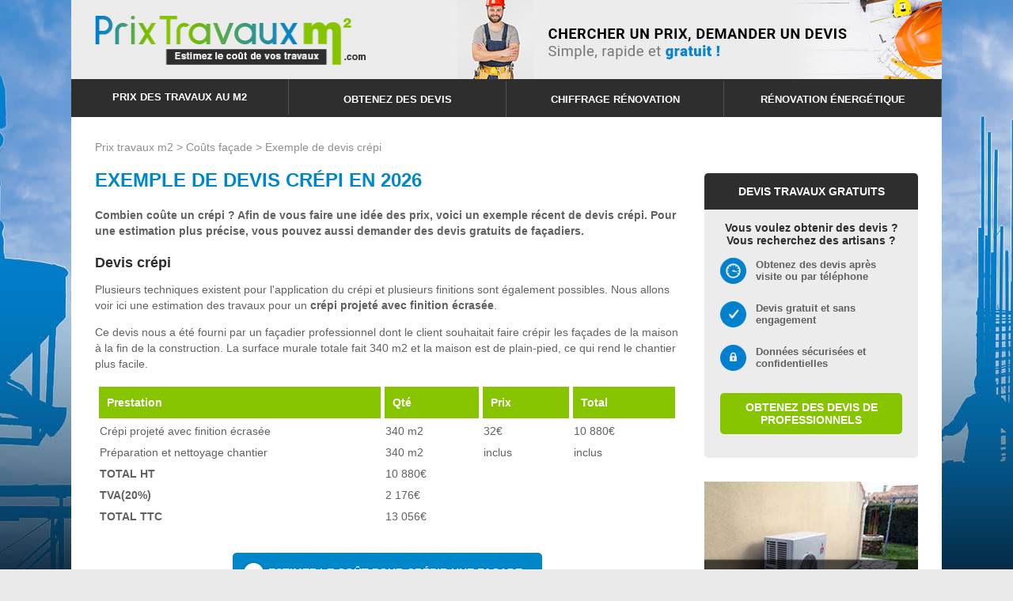

--- FILE ---
content_type: text/html; charset=UTF-8
request_url: https://www.prix-travaux-m2.com/exemple-devis-crepi.php
body_size: 3800
content:
<!doctype html>
<html lang="fr-FR">
<head>
<meta http-equiv="Content-Type" content="text/html; charset=utf-8"/>
<meta name="viewport" content="width=device-width, initial-scale=1, maximum-scale=5"/>
<link rel="icon" type="https://www.prix-travaux-m2.com/image/x-icon" href="https://www.prix-travaux-m2.com/images/favicon.gif" />
<link rel="preload" href="https://www.prix-travaux-m2.com/style.css" as="style" />
<link rel="preload" as="image" href="https://www.prix-travaux-m2.com/images/logo.png"/>
<link rel="preload" as="image" href="https://www.prix-travaux-m2.com/images/navmenu.gif"/>
<meta name="google-site-verification" content="w6KzHCOIq8In39VP5SvvYjnpIlx-iHqKXYBJHHuxHZo" />  
<meta name="robots" content="index,follow,all"/> 
<link rel="stylesheet" href="style.css" type="text/css" />
<link rel="canonical" href="https://www.prix-travaux-m2.com/exemple-devis-crepi.php" /> 
<meta name="description" content="Combien coûte un crépi ? Afin de vous faire une idée des prix, voici un exemple récent de devis crépi réalisé par un professionnel."/>
<title>Exemple de devis crépi en 2026</title>
<script type="application/ld+json">
	{
		"@context": "https://schema.org",
		"@type": "BreadcrumbList",
		"itemListElement": [
			{
				"@type": "ListItem",
				"position": 1,
				"item": {
					"@id": "https://www.prix-travaux-m2.com",
					"name": "Prix travaux m2"
				}
			},
			{
				"@type": "ListItem",
				"position": 2,
				"item": {
					"@id": "https://www.prix-travaux-m2.com/couts-travaux-facade.php",
					"name": "Coûts façade"
				}
			},
			{
				"@type": "ListItem",
				"position": 3,
				"item": {
					"@id": "https://www.prix-travaux-m2.com/exemple-devis-crepi.php",
					"name": "Exemple de devis crépi"
				}
			}
		]
	}
</script>
</head>

<body>

<div id="container">
 	<div id="bandeau">
        <div id="logo"><a href="https://www.prix-travaux-m2.com"><img src="https://www.prix-travaux-m2.com/images/logo.png" width="342px" height="62" alt="Tous les prix des travaux au m2"/></a></div>
        <div id="photo_bandeau"><img src="https://www.prix-travaux-m2.com/images/chantier.jpg" width="711" height="100" alt="Prix au mètre carré des travaux de construction et rénovation"/></div>
        <div class="navmenu" id="button"><img src="https://www.prix-travaux-m2.com/images/navmenu.gif" width="45" height="40" alt="Menu" /></div> 
    </div>
    
    <div id="menu">
        <div class="item_menu"><a href="https://www.prix-travaux-m2.com">Prix des travaux au m2</a></div>
        <div class="item_menu"><a href="https://www.prix-travaux-m2.com/devis/devis-travaux.php">Obtenez des devis</a></div>
        <div class="item_menu"><a href="https://www.prix-travaux-m2.com/chiffrage-renovation.php">Chiffrage rénovation</a></div>
        <div class="item_menu"><a href="https://www.prix-travaux-m2.com/travaux-renovation-energetique.php">Rénovation énergétique</a></div>
		<div class="clr"></div>
	</div>
    
		
	<div id="cadrecentral">

<div id="fil_ariane"><a href="https://www.prix-travaux-m2.com">Prix travaux m2</a> > <a href="couts-travaux-facade.php">Coûts façade</a> > Exemple de devis crépi</div>

<div class="cadre_long">

<div class="categorie"><h1>Exemple de devis crépi en 2026</h1></div>
<p><strong>Combien coûte un crépi ? Afin de vous faire une idée des prix, voici un exemple récent de devis crépi. Pour une estimation plus précise, vous pouvez aussi demander des devis gratuits de façadiers.</strong></p>
  
<h2>Devis crépi</h2>

<p>Plusieurs techniques existent pour l'application du crépi et plusieurs finitions sont également possibles. Nous allons voir ici une estimation des travaux pour un <strong>crépi projeté avec finition écrasée</strong>.</p>

<p>Ce devis nous a été fourni par un façadier professionnel dont le client souhaitait faire crépir les façades de la maison à la fin de la construction. La surface murale totale fait 340 m2 et la maison est de plain-pied, ce qui rend le chantier plus facile.</p>

<table class="exemple_devis">
		<thead>
			<tr>
				<th>Prestation</th>
				<th>Qté</th>
				<th>Prix</th>
				<th>Total</th>
			</tr>
		</thead>
		<tbody>
			<tr><td width="50%">Crépi projeté avec finition écrasée</td><td>340 m2</td><td>32€</td><td>10 880€</td></tr>
			<tr><td>Préparation et nettoyage chantier</td><td>340 m2</td><td>inclus</td><td>inclus</td></tr>
			<tr><td><strong>TOTAL HT</strong></td><td colspan='3' style='text-align: left;'>10 880€</td></tr>
			<tr><td><strong>TVA(20%)</strong></td><td colspan='3' style='text-align: left;'>2 176€</td></tr>
			<tr><td><strong>TOTAL TTC</strong></td><td colspan='3' style='text-align: left;'>13 056€</td></tr>
		</tbody>
</table>

<div class="bdevis"><a href="https://partner.instapro.com/go.cgi?pid=8&wmid=862&cpid=1&prid=1&subid=dravalement&target=ravalement-de-facade" rel="sponsored" target="_blank">Estimez le coût pour crépir une façade</a></div>

<h2>Détail du devis crépi</h2>

<p>Ci-dessous quelques explications des différentes lignes du devis.</p>

<h3>Primaire d'accroche</h3>

<p>Le crépi est projeté avant de faire l'objet d'une finition écrasée. D'autres finitions sont possibles (semi gratté, gratté...) mais la différence de prix est minime et le devis reste dans le même ordre de prix.</p>

<h3>Préparation et nettoyage du chantier</h3>

<p>Tous les coûts de préparation du chantier et de nettoyage sont compris dans le devis : installation d'un échaffaudage, protection des fenêtres, nettoyage...</p>

<h3>La main-d'œuvre.</h3>

<p>La main-d'œuvre est incluse dans les prix au mètre carré (m2), donc difficile à évaluer. On estime néanmoins qu'elle représente <strong>50% à 80% du montant global de la facture</strong>.</p>

<h2>Exemple de devis crépi : moyenne des prix</h2>

<p>Le total des travaux se monte ici à <strong>10 880 euros HT</strong>, soit <strong>32 euros HT / m2</strong>.</p>

<p>Ce devis correspond bien à la <a href="prix-crepi-m2.php">moyenne des prix constatés en France</a> pour un crépi de maison. Cette moyenne se situe dans une fourchette de <strong>15 euros à 45 euros / m2</strong> pour ce type de travaux.</p>

<p><strong>À noter :</strong> la TVA appliquée ici est de 20% car il s'agit d'une construction neuve.</p>

<h2>Trouver un professionnel et obtenir des devis</h2>

<p>Pour une estimation plus précise de votre budget, il est nécessaire de <strong>faire chiffrer vos travaux</strong> par des professionnels.</p>

<p>Les budgets peuvent être assez volatils selon les régions, car les frais de personnel sont prépondérants dans la note finale. Pour une bonne évaluation des prix, il est donc indispensable de passer par une entreprise locale afin d'obtenir des <strong>devis détaillés et sérieux</strong>.</p>

<p>Si vous souhaitez crépir une façade de maison ou un mur, n'hésitez pas à faire établir des devis par nos professionnels. <strong>Devis gratuits et sans engagement</strong>.</p>

<div class="bdevis"><a href="https://partner.instapro.com/go.cgi?pid=8&wmid=862&cpid=1&prid=1&subid=dravalement&target=ravalement-de-facade" rel="sponsored" target="_blank">Estimez le coût pour crépir une façade</a></div>

<img src="images/devis-crepi.jpg" class="photo_inter" alt="devis crépi de maison" />





</div>

<div id="cd">
	<div class="cd_bloc">
		<div class="titre_bloc">Devis travaux gratuits</div>
		<p class="cdtexttop">Vous voulez obtenir des devis ? Vous recherchez des artisans ?</p>
		<div class="texte_icone DevisQlqClic"><strong>Obtenez des devis après visite ou par téléphone</strong></div>
		<div class="texte_icone Gratuit100"><strong>Devis gratuit et sans engagement</strong></div>
		<div class="texte_icone Securise"><strong>Données sécurisées et confidentielles</strong></div>
				<div class="bdevis_cd"><a href="https://www.prix-travaux-m2.com/devis/devis-travaux.php">Obtenez des devis de professionnels</a></div>
	</div>
	
<a href="prix-pompe-a-chaleur.php"><img src="images/pub/pompe-a-chaleur.jpg" alt="Installation PAC" Style="texte-align: center;margin: auto;display: flex" loading="lazy"/></a>
	

		
</div>


</div></div>   	       
<div id="footer_menu">
    
    <div class="footer_column">
    <div class="footer_title">Nous contacter</div>
	<p>NL Capital<br>
	70 rue de Bordebasse<br>
	31700 Blagnac</p>
    <p>Du lundi au vendredi (10h - 18h)</p>
    <p><strong>Mail :</strong> contact@prix-travaux-m2.com</p>
    <p>&nbsp;</p>
	<p><a href="https://www.prix-travaux-m2.com/contact.php" class="item_footer">Formulaire de contact</a></p>
    </div>
    
    <div class="footer_column">
    <div class="footer_title">Entreprise</div>
    <p><a href="https://www.prix-travaux-m2.com/mentions-legales.php" class="item_footer">Mentions l&eacute;gales et CGU</a></p>
    <p><a href="https://www.prix-travaux-m2.com/politique-de-confidentialite.php" class="item_footer">Politique de confidentialité</a></p>
    <p><a href="https://www.prix-travaux-m2.com/qui-sommes-nous.php" class="item_footer">Qui sommes-nous ?</a></p>
    <p><a href="https://www.prix-travaux-m2.com/plan-du-site.php" class="item_footer">Plan du site</a></p>
    </div>
    
    <div class="footer_column">
    <div class="footer_title">Services</div>
    <p><a href="https://www.prix-travaux-m2.com/publicite.php" class="item_footer">Publicité</a></p>
    <p><a href="https://www.prix-travaux-m2.com/nos-realisations.php" class="item_footer">Nos réalisations</a></p>
    </div>
	
    <div class="footer_column">
    <div class="footer_title">Prix & devis au m2</div>
    <p><a href="https://www.prix-travaux-m2.com" class="item_footer">Tous les prix des travaux au m²</a></p>
	<p><a href="https://www.prix-travaux-m2.com/devis/devis-travaux.php" class="item_footer">Obtenir des devis</a></p>
    <p><a href="https://www.prix-travaux-m2.com/chiffrage-renovation.php" class="item_footer">Estimer une rénovation</a></p>
	
</div>

<script type="text/javascript">button.onclick = function() {menu.classList.toggle('collapsed');} </script>

<script>
        var acc = document.getElementsByClassName("faq-item");

        for (var i = 0; i < acc.length; i++) {
            acc[i].addEventListener("click", function() {
                var panel = this.getElementsByTagName('p')[0];
                if (panel.style.maxHeight) {
                    panel.style.maxHeight = null;
                } else {
                    closeAccordion();
                    panel.style.maxHeight = panel.scrollHeight + "px";
                }
                this.classList.toggle("actif");
            });
        }
  		function closeAccordion() {
            var openElements = document.getElementsByClassName("faq-item actif");
            for(var i = 0; i < openElements.length; i++) {
                var panel = openElements[i].getElementsByTagName('p')[0];
                panel.style.maxHeight = null;
                openElements[i].classList.toggle("actif");
            }
        }
</script>

<script>
    var isBandeauVisible = {title: false, footer: false};
    var callback = function (entries, observer) {
        const bdevis2 = document.querySelector('#bdevis2');
        entries.forEach((entry) => {
            const field = entry.target.id === 'footer_menu' ? 'footer' : 'title';
            isBandeauVisible[field] = !entry.isIntersecting;
            if (isBandeauVisible.title && isBandeauVisible.footer) {
                bdevis2.style.opacity = 1;
            } else {
                bdevis2.style.opacity = 0;
            }
        });
    };

    var observer = new IntersectionObserver(callback, {
        root: null,
        rootMargin: '0px',
        threshold: 0
    });
    var h1target = document.querySelector('.categorie h1');
    if (h1target) {
        observer.observe(h1target);
    }
    var target = document.querySelector('#footer_menu');
    if (target) {
        observer.observe(target);
    }
</script>
	
</body></html>